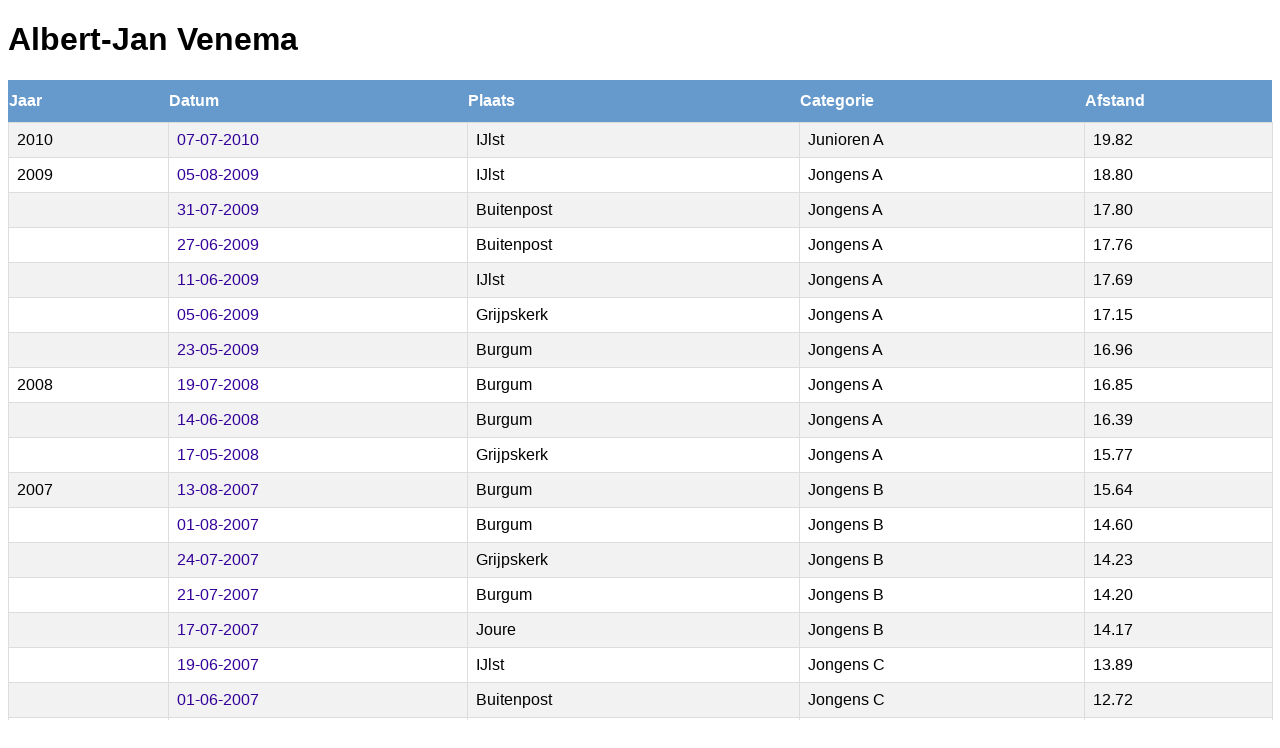

--- FILE ---
content_type: text/html; charset=UTF-8
request_url: https://www.nederlandsefierljepbond.nl/nw_public_scripts/springer_prs.php?id_springer=1470
body_size: 1556
content:
<!DOCTYPE html><html><head><style>a:link { color: #309; text-decoration: none; }a:visited { color: #309; text-decoration: none; }a:hover { color: #309; text-decoration: underline; }a:active { color: #309; text-decoration: none;  } h1, h2, h3, p {font-family: "Trebuchet MS", Arial, Helvetica, sans-serif;}#nfb_data {font-family: "Trebuchet MS", Arial, Helvetica, sans-serif; 
    border-collapse: collapse;
    width: 100%;
}
	#nfb_data td, #customers th {
    border: 1px solid #ddd;
    padding: 8px;
}
#nfb_data tr:nth-child(even){background-color: #f2f2f2;}#nfb_data tr:hover {background-color: #ddd;}#nfb_data th {
    padding-top: 12px;
    padding-bottom: 12px;
    text-align: left;
    background-color: #69c;
    color: white;
}
form {
    display: inline;
}</style><script>function selectChange(sel) {    window.location.href = sel.value;}</script></head><body><h1>Albert-Jan Venema</h1><table id="nfb_data"><tr><th>Jaar</th><th>Datum</th><th>Plaats</th><th>Categorie</th><th>Afstand</th></tr>
<tr><td>2010</td><td><a href="http://www.nederlandsefierljepbond.nl/nw_public_scripts/uitslaginfo.php?id_wedstrijd=1510">07-07-2010</a></td><td>IJlst</td><td>Junioren A</td><td>19.82</td></tr>
<tr><td>2009</td><td><a href="http://www.nederlandsefierljepbond.nl/nw_public_scripts/uitslaginfo.php?id_wedstrijd=1411">05-08-2009</a></td><td>IJlst</td><td>Jongens A</td><td>18.80</td></tr>
<tr><td>&nbsp;</td><td><a href="http://www.nederlandsefierljepbond.nl/nw_public_scripts/uitslaginfo.php?id_wedstrijd=1401">31-07-2009</a></td><td>Buitenpost</td><td>Jongens A</td><td>17.80</td></tr>
<tr><td>&nbsp;</td><td><a href="http://www.nederlandsefierljepbond.nl/nw_public_scripts/uitslaginfo.php?id_wedstrijd=1360">27-06-2009</a></td><td>Buitenpost</td><td>Jongens A</td><td>17.76</td></tr>
<tr><td>&nbsp;</td><td><a href="http://www.nederlandsefierljepbond.nl/nw_public_scripts/uitslaginfo.php?id_wedstrijd=1338">11-06-2009</a></td><td>IJlst</td><td>Jongens A</td><td>17.69</td></tr>
<tr><td>&nbsp;</td><td><a href="http://www.nederlandsefierljepbond.nl/nw_public_scripts/uitslaginfo.php?id_wedstrijd=1331">05-06-2009</a></td><td>Grijpskerk</td><td>Jongens A</td><td>17.15</td></tr>
<tr><td>&nbsp;</td><td><a href="http://www.nederlandsefierljepbond.nl/nw_public_scripts/uitslaginfo.php?id_wedstrijd=1316">23-05-2009</a></td><td>Burgum</td><td>Jongens A</td><td>16.96</td></tr>
<tr><td>2008</td><td><a href="http://www.nederlandsefierljepbond.nl/nw_public_scripts/uitslaginfo.php?id_wedstrijd=1253">19-07-2008</a></td><td>Burgum</td><td>Jongens A</td><td>16.85</td></tr>
<tr><td>&nbsp;</td><td><a href="http://www.nederlandsefierljepbond.nl/nw_public_scripts/uitslaginfo.php?id_wedstrijd=1208">14-06-2008</a></td><td>Burgum</td><td>Jongens A</td><td>16.39</td></tr>
<tr><td>&nbsp;</td><td><a href="http://www.nederlandsefierljepbond.nl/nw_public_scripts/uitslaginfo.php?id_wedstrijd=1176">17-05-2008</a></td><td>Grijpskerk</td><td>Jongens A</td><td>15.77</td></tr>
<tr><td>2007</td><td><a href="http://www.nederlandsefierljepbond.nl/nw_public_scripts/uitslaginfo.php?id_wedstrijd=1151">13-08-2007</a></td><td>Burgum</td><td>Jongens B</td><td>15.64</td></tr>
<tr><td>&nbsp;</td><td><a href="http://www.nederlandsefierljepbond.nl/nw_public_scripts/uitslaginfo.php?id_wedstrijd=1135">01-08-2007</a></td><td>Burgum</td><td>Jongens B</td><td>14.60</td></tr>
<tr><td>&nbsp;</td><td><a href="http://www.nederlandsefierljepbond.nl/nw_public_scripts/uitslaginfo.php?id_wedstrijd=1127">24-07-2007</a></td><td>Grijpskerk</td><td>Jongens B</td><td>14.23</td></tr>
<tr><td>&nbsp;</td><td><a href="http://www.nederlandsefierljepbond.nl/nw_public_scripts/uitslaginfo.php?id_wedstrijd=1126">21-07-2007</a></td><td>Burgum</td><td>Jongens B</td><td>14.20</td></tr>
<tr><td>&nbsp;</td><td><a href="http://www.nederlandsefierljepbond.nl/nw_public_scripts/uitslaginfo.php?id_wedstrijd=1116">17-07-2007</a></td><td>Joure</td><td>Jongens B</td><td>14.17</td></tr>
<tr><td>&nbsp;</td><td><a href="http://www.nederlandsefierljepbond.nl/nw_public_scripts/uitslaginfo.php?id_wedstrijd=1088">19-06-2007</a></td><td>IJlst</td><td>Jongens C</td><td>13.89</td></tr>
<tr><td>&nbsp;</td><td><a href="http://www.nederlandsefierljepbond.nl/nw_public_scripts/uitslaginfo.php?id_wedstrijd=1070">01-06-2007</a></td><td>Buitenpost</td><td>Jongens C</td><td>12.72</td></tr>
<tr><td>&nbsp;</td><td><a href="http://www.nederlandsefierljepbond.nl/nw_public_scripts/uitslaginfo.php?id_wedstrijd=1070">01-06-2007</a></td><td>Buitenpost</td><td>Jongens C</td><td>12.62</td></tr>
<tr><td>&nbsp;</td><td><a href="http://www.nederlandsefierljepbond.nl/nw_public_scripts/uitslaginfo.php?id_wedstrijd=1067">26-05-2007</a></td><td>It Heidenskip</td><td>Jongens C</td><td>12.37</td></tr>
<tr><td>&nbsp;</td><td><a href="http://www.nederlandsefierljepbond.nl/nw_public_scripts/uitslaginfo.php?id_wedstrijd=1067">26-05-2007</a></td><td>It Heidenskip</td><td>Jongens C</td><td>12.20</td></tr>
<tr><td>&nbsp;</td><td><a href="http://www.nederlandsefierljepbond.nl/nw_public_scripts/uitslaginfo.php?id_wedstrijd=1063">19-05-2007</a></td><td>Burgum</td><td>Jongens C</td><td>11.75</td></tr>
<tr><td>&nbsp;</td><td><a href="http://www.nederlandsefierljepbond.nl/nw_public_scripts/uitslaginfo.php?id_wedstrijd=1063">19-05-2007</a></td><td>Burgum</td><td>Jongens C</td><td>10.34</td></tr>
</table>
<h2>Officiele records</h2><table id="nfb_data"><tr><th>Jaar</th><th>Datum</th><th>Plaats</th><th>Record</th><th>Categorie</th><th>Afstand</th></tr>
<tr><td >2010</td><td ><a href="http://www.nederlandsefierljepbond.nl/nw_public_scripts/uitslaginfo.php?id_wedstrijd=1510">07-07-2010</a></td><td >IJlst</td><td >Fries Record</td><td >Junioren</td><td >19.82</td></tr>
<tr><td >2009</td><td ><a href="http://www.nederlandsefierljepbond.nl/nw_public_scripts/uitslaginfo.php?id_wedstrijd=1411">05-08-2009</a></td><td >IJlst</td><td >Fries Record</td><td >Jongens</td><td >18.80</td></tr>
</table>
<h2>Schansrecords</h2><table id="nfb_data"><tr><th>Jaar</th><th>Datum</th><th>Plaats</th><th>Naam wedstrijd</th><th>Categorie</th><th>Afstand</th></tr>
<tr><td >2010</td><td ><a href="http://www.nederlandsefierljepbond.nl/nw_public_scripts/uitslaginfo.php?id_wedstrijd=1510">07-07-2010</a></td><td >IJlst</td><td >1ste klasse</td><td >Junioren</td><td >19.82</td></tr>
<tr><td >2009</td><td ><a href="http://www.nederlandsefierljepbond.nl/nw_public_scripts/uitslaginfo.php?id_wedstrijd=1433">22-08-2009</a></td><td >Jaarsveld</td><td >Nederlands Kampioenschap</td><td >Jongens</td><td >18.32</td></tr>
<tr><td >&nbsp;</td><td ><a href="http://www.nederlandsefierljepbond.nl/nw_public_scripts/uitslaginfo.php?id_wedstrijd=1411">05-08-2009</a></td><td >IJlst</td><td >1ste klasse</td><td >Jongens</td><td >18.80</td></tr>
<tr><td >&nbsp;</td><td ><a href="http://www.nederlandsefierljepbond.nl/nw_public_scripts/uitslaginfo.php?id_wedstrijd=1401">31-07-2009</a></td><td >Buitenpost</td><td >1ste klasse</td><td >Jongens</td><td >17.80</td></tr>
<tr><td >&nbsp;</td><td ><a href="http://www.nederlandsefierljepbond.nl/nw_public_scripts/uitslaginfo.php?id_wedstrijd=1379">11-07-2009</a></td><td >It Heidenskip</td><td >1ste klasse</td><td >Jongens</td><td >17.60</td></tr>
<tr><td >&nbsp;</td><td ><a href="http://www.nederlandsefierljepbond.nl/nw_public_scripts/uitslaginfo.php?id_wedstrijd=1360">27-06-2009</a></td><td >Buitenpost</td><td >1ste klasse</td><td >Jongens</td><td >17.76</td></tr>
<tr><td >&nbsp;</td><td ><a href="http://www.nederlandsefierljepbond.nl/nw_public_scripts/uitslaginfo.php?id_wedstrijd=1349">20-06-2009</a></td><td >It Heidenskip</td><td >1ste klasse</td><td >Jongens</td><td >17.53</td></tr>
</table>
<h2>Persoonlijke schansrecords - top 3</h2>
<h3>It Heidenskip</h3><p>Aantal gesprongen wedstrijd op deze locatie:21 wedstrijden</p><table id="nfb_data"><tr><th>Jaar</th><th>Datum</th><th>Naam wedstrijd</th><th>Categorie</th><th>Afstand</th></tr>
<tr><td>2010</td><td><a href="http://www.nederlandsefierljepbond.nl/nw_public_scripts/uitslaginfo.php?id_wedstrijd=1503">29-06-2010</a></td><td>1ste klasse</td><td>Junioren A</td><td>18.74</td></tr>
<tr><td>&nbsp;</td><td><a href="http://www.nederlandsefierljepbond.nl/nw_public_scripts/uitslaginfo.php?id_wedstrijd=1544">01-08-2010</a></td><td>NFM</td><td>Junioren</td><td>18.70</td></tr>
<tr><td>&nbsp;</td><td><a href="http://www.nederlandsefierljepbond.nl/nw_public_scripts/uitslaginfo.php?id_wedstrijd=1544">01-08-2010</a></td><td>NFM</td><td>Junioren</td><td>18.00</td></tr>
</table>
<h3>Burgum</h3><p>Aantal gesprongen wedstrijd op deze locatie:18 wedstrijden</p><table id="nfb_data"><tr><th>Jaar</th><th>Datum</th><th>Naam wedstrijd</th><th>Categorie</th><th>Afstand</th></tr>
<tr><td>2009</td><td><a href="http://www.nederlandsefierljepbond.nl/nw_public_scripts/uitslaginfo.php?id_wedstrijd=1389">18-07-2009</a></td><td>Keningsljeppen</td><td>Jongens A</td><td>17.54</td></tr>
<tr><td>&nbsp;</td><td><a href="http://www.nederlandsefierljepbond.nl/nw_public_scripts/uitslaginfo.php?id_wedstrijd=1389">18-07-2009</a></td><td>Keningsljeppen</td><td>Jongens A</td><td>17.43</td></tr>
<tr><td>&nbsp;</td><td><a href="http://www.nederlandsefierljepbond.nl/nw_public_scripts/uitslaginfo.php?id_wedstrijd=1404">01-08-2009</a></td><td>1ste klasse</td><td>Jongens A</td><td>17.05</td></tr>
</table>
<h3>IJlst</h3><p>Aantal gesprongen wedstrijd op deze locatie:16 wedstrijden</p><table id="nfb_data"><tr><th>Jaar</th><th>Datum</th><th>Naam wedstrijd</th><th>Categorie</th><th>Afstand</th></tr>
<tr><td>2010</td><td><a href="http://www.nederlandsefierljepbond.nl/nw_public_scripts/uitslaginfo.php?id_wedstrijd=1510">07-07-2010</a></td><td>1ste klasse</td><td>Junioren A</td><td>19.82</td></tr>
<tr><td>2009</td><td><a href="http://www.nederlandsefierljepbond.nl/nw_public_scripts/uitslaginfo.php?id_wedstrijd=1411">05-08-2009</a></td><td>1ste klasse</td><td>Jongens A</td><td>18.80</td></tr>
<tr><td>2010</td><td><a href="http://www.nederlandsefierljepbond.nl/nw_public_scripts/uitslaginfo.php?id_wedstrijd=1510">07-07-2010</a></td><td>1ste klasse</td><td>Junioren A</td><td>18.64</td></tr>
</table>
<h3>Joure</h3><p>Aantal gesprongen wedstrijd op deze locatie:15 wedstrijden</p><table id="nfb_data"><tr><th>Jaar</th><th>Datum</th><th>Naam wedstrijd</th><th>Categorie</th><th>Afstand</th></tr>
<tr><td>2010</td><td><a href="http://www.nederlandsefierljepbond.nl/nw_public_scripts/uitslaginfo.php?id_wedstrijd=1477">12-06-2010</a></td><td>1ste klasse</td><td>Junioren A</td><td>17.81</td></tr>
<tr><td>&nbsp;</td><td><a href="http://www.nederlandsefierljepbond.nl/nw_public_scripts/uitslaginfo.php?id_wedstrijd=1531">20-07-2010</a></td><td>1ste klasse</td><td>Junioren A</td><td>17.80</td></tr>
<tr><td>&nbsp;</td><td><a href="http://www.nederlandsefierljepbond.nl/nw_public_scripts/uitslaginfo.php?id_wedstrijd=1477">12-06-2010</a></td><td>1ste klasse</td><td>Junioren A</td><td>17.19</td></tr>
</table>
<h3>Buitenpost</h3><p>Aantal gesprongen wedstrijd op deze locatie:14 wedstrijden</p><table id="nfb_data"><tr><th>Jaar</th><th>Datum</th><th>Naam wedstrijd</th><th>Categorie</th><th>Afstand</th></tr>
<tr><td>2009</td><td><a href="http://www.nederlandsefierljepbond.nl/nw_public_scripts/uitslaginfo.php?id_wedstrijd=1401">31-07-2009</a></td><td>1ste klasse</td><td>Jongens A</td><td>17.80</td></tr>
<tr><td>&nbsp;</td><td><a href="http://www.nederlandsefierljepbond.nl/nw_public_scripts/uitslaginfo.php?id_wedstrijd=1360">27-06-2009</a></td><td>1ste klasse</td><td>Jongens A</td><td>17.76</td></tr>
<tr><td>&nbsp;</td><td><a href="http://www.nederlandsefierljepbond.nl/nw_public_scripts/uitslaginfo.php?id_wedstrijd=1401">31-07-2009</a></td><td>1ste klasse</td><td>Jongens A</td><td>17.43</td></tr>
</table>
<h3>Winsum</h3><p>Aantal gesprongen wedstrijd op deze locatie:13 wedstrijden</p><table id="nfb_data"><tr><th>Jaar</th><th>Datum</th><th>Naam wedstrijd</th><th>Categorie</th><th>Afstand</th></tr>
<tr><td>2010</td><td><a href="http://www.nederlandsefierljepbond.nl/nw_public_scripts/uitslaginfo.php?id_wedstrijd=1517">10-07-2010</a></td><td>1ste klasse</td><td>Junioren A</td><td>18.64</td></tr>
<tr><td>&nbsp;</td><td><a href="http://www.nederlandsefierljepbond.nl/nw_public_scripts/uitslaginfo.php?id_wedstrijd=1517">10-07-2010</a></td><td>1ste klasse</td><td>Junioren A</td><td>17.61</td></tr>
<tr><td>2009</td><td><a href="http://www.nederlandsefierljepbond.nl/nw_public_scripts/uitslaginfo.php?id_wedstrijd=1414">08-08-2009</a></td><td>Fries Kampioenschap</td><td>Jongens A</td><td>17.51</td></tr>
</table>
<h3>Grijpskerk</h3><p>Aantal gesprongen wedstrijd op deze locatie:12 wedstrijden</p><table id="nfb_data"><tr><th>Jaar</th><th>Datum</th><th>Naam wedstrijd</th><th>Categorie</th><th>Afstand</th></tr>
<tr><td>2010</td><td><a href="http://www.nederlandsefierljepbond.nl/nw_public_scripts/uitslaginfo.php?id_wedstrijd=1496">25-06-2010</a></td><td>1ste klasse</td><td>Junioren A</td><td>17.75</td></tr>
<tr><td>2009</td><td><a href="http://www.nederlandsefierljepbond.nl/nw_public_scripts/uitslaginfo.php?id_wedstrijd=1331">05-06-2009</a></td><td>1ste klasse</td><td>Jongens A</td><td>17.15</td></tr>
<tr><td>2010</td><td><a href="http://www.nederlandsefierljepbond.nl/nw_public_scripts/uitslaginfo.php?id_wedstrijd=1577">25-08-2010</a></td><td>Ello Sterenborg Bokaal</td><td>Junioren A</td><td>17.11</td></tr>
</table>
<h3>Zwaagwesteinde indoor</h3><p>Aantal gesprongen wedstrijd op deze locatie:1 wedstrijden</p><table id="nfb_data"><tr><th>Jaar</th><th>Datum</th><th>Naam wedstrijd</th><th>Categorie</th><th>Afstand</th></tr>
<tr><td>2007</td><td><a href="http://www.nederlandsefierljepbond.nl/nw_public_scripts/uitslaginfo.php?id_wedstrijd=1171">29-12-2007</a></td><td>Indoor</td><td>Heren</td><td>0.00</td></tr>
<tr><td>&nbsp;</td><td><a href="http://www.nederlandsefierljepbond.nl/nw_public_scripts/uitslaginfo.php?id_wedstrijd=1171">29-12-2007</a></td><td>Indoor</td><td>Heren</td><td>0.00</td></tr>
</table>
<h3>Polsbroekerdam</h3><p>Aantal gesprongen wedstrijd op deze locatie:1 wedstrijden</p><table id="nfb_data"><tr><th>Jaar</th><th>Datum</th><th>Naam wedstrijd</th><th>Categorie</th><th>Afstand</th></tr>
<tr><td>2008</td><td><a href="http://www.nederlandsefierljepbond.nl/nw_public_scripts/uitslaginfo.php?id_wedstrijd=1234">05-07-2008</a></td><td>Tweekamp</td><td>Jongens</td><td>15.32</td></tr>
<tr><td>&nbsp;</td><td><a href="http://www.nederlandsefierljepbond.nl/nw_public_scripts/uitslaginfo.php?id_wedstrijd=1234">05-07-2008</a></td><td>Tweekamp</td><td>Jongens</td><td>15.23</td></tr>
<tr><td>&nbsp;</td><td><a href="http://www.nederlandsefierljepbond.nl/nw_public_scripts/uitslaginfo.php?id_wedstrijd=1234">05-07-2008</a></td><td>Tweekamp</td><td>Jongens</td><td>14.88</td></tr>
</table>
<h3>Jaarsveld</h3><p>Aantal gesprongen wedstrijd op deze locatie:1 wedstrijden</p><table id="nfb_data"><tr><th>Jaar</th><th>Datum</th><th>Naam wedstrijd</th><th>Categorie</th><th>Afstand</th></tr>
<tr><td>2009</td><td><a href="http://www.nederlandsefierljepbond.nl/nw_public_scripts/uitslaginfo.php?id_wedstrijd=1433">22-08-2009</a></td><td>Nederlands Kampioenschap</td><td>Jongens</td><td>18.32</td></tr>
<tr><td>&nbsp;</td><td><a href="http://www.nederlandsefierljepbond.nl/nw_public_scripts/uitslaginfo.php?id_wedstrijd=1433">22-08-2009</a></td><td>Nederlands Kampioenschap</td><td>Jongens</td><td>16.48</td></tr>
<tr><td>&nbsp;</td><td><a href="http://www.nederlandsefierljepbond.nl/nw_public_scripts/uitslaginfo.php?id_wedstrijd=1433">22-08-2009</a></td><td>Nederlands Kampioenschap</td><td>Jongens</td><td>14.33</td></tr>
</table>
<h3>Vlist</h3><p>Aantal gesprongen wedstrijd op deze locatie:1 wedstrijden</p><table id="nfb_data"><tr><th>Jaar</th><th>Datum</th><th>Naam wedstrijd</th><th>Categorie</th><th>Afstand</th></tr>
<tr><td>2010</td><td><a href="http://www.nederlandsefierljepbond.nl/nw_public_scripts/uitslaginfo.php?id_wedstrijd=1508">03-07-2010</a></td><td>Tweekamp</td><td>Junioren</td><td>16.09</td></tr>
<tr><td>&nbsp;</td><td><a href="http://www.nederlandsefierljepbond.nl/nw_public_scripts/uitslaginfo.php?id_wedstrijd=1508">03-07-2010</a></td><td>Tweekamp</td><td>Junioren</td><td>0.00</td></tr>
<tr><td>&nbsp;</td><td><a href="http://www.nederlandsefierljepbond.nl/nw_public_scripts/uitslaginfo.php?id_wedstrijd=1508">03-07-2010</a></td><td>Tweekamp</td><td>Junioren</td><td>0.00</td></tr>
</table>
<p><small>Pagina gegenereerd door <a href="https://www.nederlandsefierljepbond.nl" target=_blank"">Nederlandse Fierljepbond</a></small></p></body></html>	

